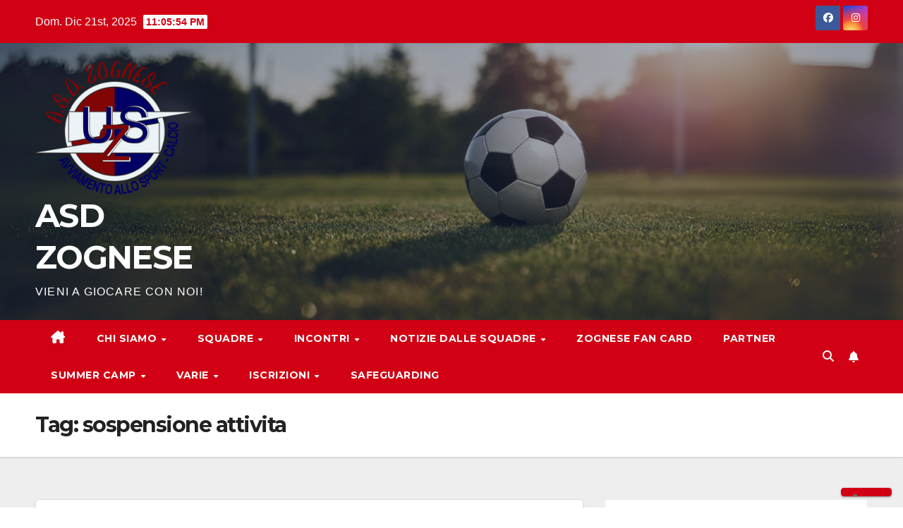

--- FILE ---
content_type: text/html; charset=UTF-8
request_url: https://www.asdzognese.org/tag/sospensione-attivita/
body_size: 12861
content:
<!DOCTYPE html>
<html lang="it-IT">
<head>
<meta charset="UTF-8">
<meta name="viewport" content="width=device-width, initial-scale=1">
<link rel="profile" href="http://gmpg.org/xfn/11">
<title>sospensione attivita &#8211; ASD ZOGNESE</title>
			<script type="text/javascript" class="_iub_cs_skip">
				var _iub = _iub || {};
				_iub.csConfiguration = {
					"siteId": "3555847",
					"cookiePolicyId": "44701584",
				};
			</script>
			<script class="_iub_cs_skip" src="https://cs.iubenda.com/autoblocking/3555847.js"></script>
			<meta name='robots' content='max-image-preview:large' />
<link rel='dns-prefetch' href='//cdn.iubenda.com' />
<link rel='dns-prefetch' href='//www.asdzognese.org' />
<link rel='dns-prefetch' href='//fonts.googleapis.com' />
<link rel="alternate" type="application/rss+xml" title="ASD ZOGNESE &raquo; Feed" href="https://www.asdzognese.org/feed/" />
<link rel="alternate" type="application/rss+xml" title="ASD ZOGNESE &raquo; Feed dei commenti" href="https://www.asdzognese.org/comments/feed/" />
<link rel="alternate" type="application/rss+xml" title="ASD ZOGNESE &raquo; sospensione attivita Feed del tag" href="https://www.asdzognese.org/tag/sospensione-attivita/feed/" />
<script>
window._wpemojiSettings = {"baseUrl":"https:\/\/s.w.org\/images\/core\/emoji\/15.0.3\/72x72\/","ext":".png","svgUrl":"https:\/\/s.w.org\/images\/core\/emoji\/15.0.3\/svg\/","svgExt":".svg","source":{"concatemoji":"https:\/\/www.asdzognese.org\/wp-includes\/js\/wp-emoji-release.min.js?ver=6.5.3"}};
/*! This file is auto-generated */
!function(i,n){var o,s,e;function c(e){try{var t={supportTests:e,timestamp:(new Date).valueOf()};sessionStorage.setItem(o,JSON.stringify(t))}catch(e){}}function p(e,t,n){e.clearRect(0,0,e.canvas.width,e.canvas.height),e.fillText(t,0,0);var t=new Uint32Array(e.getImageData(0,0,e.canvas.width,e.canvas.height).data),r=(e.clearRect(0,0,e.canvas.width,e.canvas.height),e.fillText(n,0,0),new Uint32Array(e.getImageData(0,0,e.canvas.width,e.canvas.height).data));return t.every(function(e,t){return e===r[t]})}function u(e,t,n){switch(t){case"flag":return n(e,"\ud83c\udff3\ufe0f\u200d\u26a7\ufe0f","\ud83c\udff3\ufe0f\u200b\u26a7\ufe0f")?!1:!n(e,"\ud83c\uddfa\ud83c\uddf3","\ud83c\uddfa\u200b\ud83c\uddf3")&&!n(e,"\ud83c\udff4\udb40\udc67\udb40\udc62\udb40\udc65\udb40\udc6e\udb40\udc67\udb40\udc7f","\ud83c\udff4\u200b\udb40\udc67\u200b\udb40\udc62\u200b\udb40\udc65\u200b\udb40\udc6e\u200b\udb40\udc67\u200b\udb40\udc7f");case"emoji":return!n(e,"\ud83d\udc26\u200d\u2b1b","\ud83d\udc26\u200b\u2b1b")}return!1}function f(e,t,n){var r="undefined"!=typeof WorkerGlobalScope&&self instanceof WorkerGlobalScope?new OffscreenCanvas(300,150):i.createElement("canvas"),a=r.getContext("2d",{willReadFrequently:!0}),o=(a.textBaseline="top",a.font="600 32px Arial",{});return e.forEach(function(e){o[e]=t(a,e,n)}),o}function t(e){var t=i.createElement("script");t.src=e,t.defer=!0,i.head.appendChild(t)}"undefined"!=typeof Promise&&(o="wpEmojiSettingsSupports",s=["flag","emoji"],n.supports={everything:!0,everythingExceptFlag:!0},e=new Promise(function(e){i.addEventListener("DOMContentLoaded",e,{once:!0})}),new Promise(function(t){var n=function(){try{var e=JSON.parse(sessionStorage.getItem(o));if("object"==typeof e&&"number"==typeof e.timestamp&&(new Date).valueOf()<e.timestamp+604800&&"object"==typeof e.supportTests)return e.supportTests}catch(e){}return null}();if(!n){if("undefined"!=typeof Worker&&"undefined"!=typeof OffscreenCanvas&&"undefined"!=typeof URL&&URL.createObjectURL&&"undefined"!=typeof Blob)try{var e="postMessage("+f.toString()+"("+[JSON.stringify(s),u.toString(),p.toString()].join(",")+"));",r=new Blob([e],{type:"text/javascript"}),a=new Worker(URL.createObjectURL(r),{name:"wpTestEmojiSupports"});return void(a.onmessage=function(e){c(n=e.data),a.terminate(),t(n)})}catch(e){}c(n=f(s,u,p))}t(n)}).then(function(e){for(var t in e)n.supports[t]=e[t],n.supports.everything=n.supports.everything&&n.supports[t],"flag"!==t&&(n.supports.everythingExceptFlag=n.supports.everythingExceptFlag&&n.supports[t]);n.supports.everythingExceptFlag=n.supports.everythingExceptFlag&&!n.supports.flag,n.DOMReady=!1,n.readyCallback=function(){n.DOMReady=!0}}).then(function(){return e}).then(function(){var e;n.supports.everything||(n.readyCallback(),(e=n.source||{}).concatemoji?t(e.concatemoji):e.wpemoji&&e.twemoji&&(t(e.twemoji),t(e.wpemoji)))}))}((window,document),window._wpemojiSettings);
</script>
<style id='wp-emoji-styles-inline-css'>

	img.wp-smiley, img.emoji {
		display: inline !important;
		border: none !important;
		box-shadow: none !important;
		height: 1em !important;
		width: 1em !important;
		margin: 0 0.07em !important;
		vertical-align: -0.1em !important;
		background: none !important;
		padding: 0 !important;
	}
</style>
<link rel='stylesheet' id='wp-block-library-css' href='https://www.asdzognese.org/wp-includes/css/dist/block-library/style.min.css?ver=6.5.3' media='all' />
<style id='classic-theme-styles-inline-css'>
/*! This file is auto-generated */
.wp-block-button__link{color:#fff;background-color:#32373c;border-radius:9999px;box-shadow:none;text-decoration:none;padding:calc(.667em + 2px) calc(1.333em + 2px);font-size:1.125em}.wp-block-file__button{background:#32373c;color:#fff;text-decoration:none}
</style>
<style id='global-styles-inline-css'>
body{--wp--preset--color--black: #000000;--wp--preset--color--cyan-bluish-gray: #abb8c3;--wp--preset--color--white: #ffffff;--wp--preset--color--pale-pink: #f78da7;--wp--preset--color--vivid-red: #cf2e2e;--wp--preset--color--luminous-vivid-orange: #ff6900;--wp--preset--color--luminous-vivid-amber: #fcb900;--wp--preset--color--light-green-cyan: #7bdcb5;--wp--preset--color--vivid-green-cyan: #00d084;--wp--preset--color--pale-cyan-blue: #8ed1fc;--wp--preset--color--vivid-cyan-blue: #0693e3;--wp--preset--color--vivid-purple: #9b51e0;--wp--preset--gradient--vivid-cyan-blue-to-vivid-purple: linear-gradient(135deg,rgba(6,147,227,1) 0%,rgb(155,81,224) 100%);--wp--preset--gradient--light-green-cyan-to-vivid-green-cyan: linear-gradient(135deg,rgb(122,220,180) 0%,rgb(0,208,130) 100%);--wp--preset--gradient--luminous-vivid-amber-to-luminous-vivid-orange: linear-gradient(135deg,rgba(252,185,0,1) 0%,rgba(255,105,0,1) 100%);--wp--preset--gradient--luminous-vivid-orange-to-vivid-red: linear-gradient(135deg,rgba(255,105,0,1) 0%,rgb(207,46,46) 100%);--wp--preset--gradient--very-light-gray-to-cyan-bluish-gray: linear-gradient(135deg,rgb(238,238,238) 0%,rgb(169,184,195) 100%);--wp--preset--gradient--cool-to-warm-spectrum: linear-gradient(135deg,rgb(74,234,220) 0%,rgb(151,120,209) 20%,rgb(207,42,186) 40%,rgb(238,44,130) 60%,rgb(251,105,98) 80%,rgb(254,248,76) 100%);--wp--preset--gradient--blush-light-purple: linear-gradient(135deg,rgb(255,206,236) 0%,rgb(152,150,240) 100%);--wp--preset--gradient--blush-bordeaux: linear-gradient(135deg,rgb(254,205,165) 0%,rgb(254,45,45) 50%,rgb(107,0,62) 100%);--wp--preset--gradient--luminous-dusk: linear-gradient(135deg,rgb(255,203,112) 0%,rgb(199,81,192) 50%,rgb(65,88,208) 100%);--wp--preset--gradient--pale-ocean: linear-gradient(135deg,rgb(255,245,203) 0%,rgb(182,227,212) 50%,rgb(51,167,181) 100%);--wp--preset--gradient--electric-grass: linear-gradient(135deg,rgb(202,248,128) 0%,rgb(113,206,126) 100%);--wp--preset--gradient--midnight: linear-gradient(135deg,rgb(2,3,129) 0%,rgb(40,116,252) 100%);--wp--preset--font-size--small: 13px;--wp--preset--font-size--medium: 20px;--wp--preset--font-size--large: 36px;--wp--preset--font-size--x-large: 42px;--wp--preset--spacing--20: 0.44rem;--wp--preset--spacing--30: 0.67rem;--wp--preset--spacing--40: 1rem;--wp--preset--spacing--50: 1.5rem;--wp--preset--spacing--60: 2.25rem;--wp--preset--spacing--70: 3.38rem;--wp--preset--spacing--80: 5.06rem;--wp--preset--shadow--natural: 6px 6px 9px rgba(0, 0, 0, 0.2);--wp--preset--shadow--deep: 12px 12px 50px rgba(0, 0, 0, 0.4);--wp--preset--shadow--sharp: 6px 6px 0px rgba(0, 0, 0, 0.2);--wp--preset--shadow--outlined: 6px 6px 0px -3px rgba(255, 255, 255, 1), 6px 6px rgba(0, 0, 0, 1);--wp--preset--shadow--crisp: 6px 6px 0px rgba(0, 0, 0, 1);}:where(.is-layout-flex){gap: 0.5em;}:where(.is-layout-grid){gap: 0.5em;}body .is-layout-flex{display: flex;}body .is-layout-flex{flex-wrap: wrap;align-items: center;}body .is-layout-flex > *{margin: 0;}body .is-layout-grid{display: grid;}body .is-layout-grid > *{margin: 0;}:where(.wp-block-columns.is-layout-flex){gap: 2em;}:where(.wp-block-columns.is-layout-grid){gap: 2em;}:where(.wp-block-post-template.is-layout-flex){gap: 1.25em;}:where(.wp-block-post-template.is-layout-grid){gap: 1.25em;}.has-black-color{color: var(--wp--preset--color--black) !important;}.has-cyan-bluish-gray-color{color: var(--wp--preset--color--cyan-bluish-gray) !important;}.has-white-color{color: var(--wp--preset--color--white) !important;}.has-pale-pink-color{color: var(--wp--preset--color--pale-pink) !important;}.has-vivid-red-color{color: var(--wp--preset--color--vivid-red) !important;}.has-luminous-vivid-orange-color{color: var(--wp--preset--color--luminous-vivid-orange) !important;}.has-luminous-vivid-amber-color{color: var(--wp--preset--color--luminous-vivid-amber) !important;}.has-light-green-cyan-color{color: var(--wp--preset--color--light-green-cyan) !important;}.has-vivid-green-cyan-color{color: var(--wp--preset--color--vivid-green-cyan) !important;}.has-pale-cyan-blue-color{color: var(--wp--preset--color--pale-cyan-blue) !important;}.has-vivid-cyan-blue-color{color: var(--wp--preset--color--vivid-cyan-blue) !important;}.has-vivid-purple-color{color: var(--wp--preset--color--vivid-purple) !important;}.has-black-background-color{background-color: var(--wp--preset--color--black) !important;}.has-cyan-bluish-gray-background-color{background-color: var(--wp--preset--color--cyan-bluish-gray) !important;}.has-white-background-color{background-color: var(--wp--preset--color--white) !important;}.has-pale-pink-background-color{background-color: var(--wp--preset--color--pale-pink) !important;}.has-vivid-red-background-color{background-color: var(--wp--preset--color--vivid-red) !important;}.has-luminous-vivid-orange-background-color{background-color: var(--wp--preset--color--luminous-vivid-orange) !important;}.has-luminous-vivid-amber-background-color{background-color: var(--wp--preset--color--luminous-vivid-amber) !important;}.has-light-green-cyan-background-color{background-color: var(--wp--preset--color--light-green-cyan) !important;}.has-vivid-green-cyan-background-color{background-color: var(--wp--preset--color--vivid-green-cyan) !important;}.has-pale-cyan-blue-background-color{background-color: var(--wp--preset--color--pale-cyan-blue) !important;}.has-vivid-cyan-blue-background-color{background-color: var(--wp--preset--color--vivid-cyan-blue) !important;}.has-vivid-purple-background-color{background-color: var(--wp--preset--color--vivid-purple) !important;}.has-black-border-color{border-color: var(--wp--preset--color--black) !important;}.has-cyan-bluish-gray-border-color{border-color: var(--wp--preset--color--cyan-bluish-gray) !important;}.has-white-border-color{border-color: var(--wp--preset--color--white) !important;}.has-pale-pink-border-color{border-color: var(--wp--preset--color--pale-pink) !important;}.has-vivid-red-border-color{border-color: var(--wp--preset--color--vivid-red) !important;}.has-luminous-vivid-orange-border-color{border-color: var(--wp--preset--color--luminous-vivid-orange) !important;}.has-luminous-vivid-amber-border-color{border-color: var(--wp--preset--color--luminous-vivid-amber) !important;}.has-light-green-cyan-border-color{border-color: var(--wp--preset--color--light-green-cyan) !important;}.has-vivid-green-cyan-border-color{border-color: var(--wp--preset--color--vivid-green-cyan) !important;}.has-pale-cyan-blue-border-color{border-color: var(--wp--preset--color--pale-cyan-blue) !important;}.has-vivid-cyan-blue-border-color{border-color: var(--wp--preset--color--vivid-cyan-blue) !important;}.has-vivid-purple-border-color{border-color: var(--wp--preset--color--vivid-purple) !important;}.has-vivid-cyan-blue-to-vivid-purple-gradient-background{background: var(--wp--preset--gradient--vivid-cyan-blue-to-vivid-purple) !important;}.has-light-green-cyan-to-vivid-green-cyan-gradient-background{background: var(--wp--preset--gradient--light-green-cyan-to-vivid-green-cyan) !important;}.has-luminous-vivid-amber-to-luminous-vivid-orange-gradient-background{background: var(--wp--preset--gradient--luminous-vivid-amber-to-luminous-vivid-orange) !important;}.has-luminous-vivid-orange-to-vivid-red-gradient-background{background: var(--wp--preset--gradient--luminous-vivid-orange-to-vivid-red) !important;}.has-very-light-gray-to-cyan-bluish-gray-gradient-background{background: var(--wp--preset--gradient--very-light-gray-to-cyan-bluish-gray) !important;}.has-cool-to-warm-spectrum-gradient-background{background: var(--wp--preset--gradient--cool-to-warm-spectrum) !important;}.has-blush-light-purple-gradient-background{background: var(--wp--preset--gradient--blush-light-purple) !important;}.has-blush-bordeaux-gradient-background{background: var(--wp--preset--gradient--blush-bordeaux) !important;}.has-luminous-dusk-gradient-background{background: var(--wp--preset--gradient--luminous-dusk) !important;}.has-pale-ocean-gradient-background{background: var(--wp--preset--gradient--pale-ocean) !important;}.has-electric-grass-gradient-background{background: var(--wp--preset--gradient--electric-grass) !important;}.has-midnight-gradient-background{background: var(--wp--preset--gradient--midnight) !important;}.has-small-font-size{font-size: var(--wp--preset--font-size--small) !important;}.has-medium-font-size{font-size: var(--wp--preset--font-size--medium) !important;}.has-large-font-size{font-size: var(--wp--preset--font-size--large) !important;}.has-x-large-font-size{font-size: var(--wp--preset--font-size--x-large) !important;}
.wp-block-navigation a:where(:not(.wp-element-button)){color: inherit;}
:where(.wp-block-post-template.is-layout-flex){gap: 1.25em;}:where(.wp-block-post-template.is-layout-grid){gap: 1.25em;}
:where(.wp-block-columns.is-layout-flex){gap: 2em;}:where(.wp-block-columns.is-layout-grid){gap: 2em;}
.wp-block-pullquote{font-size: 1.5em;line-height: 1.6;}
</style>
<link rel='stylesheet' id='newsup-fonts-css' href='//fonts.googleapis.com/css?family=Montserrat%3A400%2C500%2C700%2C800%7CWork%2BSans%3A300%2C400%2C500%2C600%2C700%2C800%2C900%26display%3Dswap&#038;subset=latin%2Clatin-ext' media='all' />
<link rel='stylesheet' id='bootstrap-css' href='https://www.asdzognese.org/wp-content/themes/newsup/css/bootstrap.css?ver=6.5.3' media='all' />
<link rel='stylesheet' id='newsup-style-css' href='https://www.asdzognese.org/wp-content/themes/newsberg/style.css?ver=6.5.3' media='all' />
<link rel='stylesheet' id='font-awesome-5-all-css' href='https://www.asdzognese.org/wp-content/themes/newsup/css/font-awesome/css/all.min.css?ver=6.5.3' media='all' />
<link rel='stylesheet' id='font-awesome-4-shim-css' href='https://www.asdzognese.org/wp-content/themes/newsup/css/font-awesome/css/v4-shims.min.css?ver=6.5.3' media='all' />
<link rel='stylesheet' id='owl-carousel-css' href='https://www.asdzognese.org/wp-content/themes/newsup/css/owl.carousel.css?ver=6.5.3' media='all' />
<link rel='stylesheet' id='smartmenus-css' href='https://www.asdzognese.org/wp-content/themes/newsup/css/jquery.smartmenus.bootstrap.css?ver=6.5.3' media='all' />
<link rel='stylesheet' id='newsup-custom-css-css' href='https://www.asdzognese.org/wp-content/themes/newsup/inc/ansar/customize/css/customizer.css?ver=1.0' media='all' />
<link rel='stylesheet' id='newsup-style-parent-css' href='https://www.asdzognese.org/wp-content/themes/newsup/style.css?ver=6.5.3' media='all' />
<link rel='stylesheet' id='newsberg-style-css' href='https://www.asdzognese.org/wp-content/themes/newsberg/style.css?ver=1.0' media='all' />
<link rel='stylesheet' id='newsberg-default-css-css' href='https://www.asdzognese.org/wp-content/themes/newsberg/css/colors/default.css?ver=6.5.3' media='all' />

<script  type="text/javascript" class=" _iub_cs_skip" id="iubenda-head-inline-scripts-0">
var _iub = _iub || [];
            _iub.csConfiguration ={"floatingPreferencesButtonDisplay":"bottom-right","lang":"it","siteId":"3555847","cookiePolicyId":"44701584","whitelabel":false,"banner":{"closeButtonDisplay":false,"listPurposes":true,"explicitWithdrawal":true,"rejectButtonDisplay":true,"acceptButtonDisplay":true,"customizeButtonDisplay":true,"closeButtonRejects":true,"position":"float-top-center","style":"dark"},"perPurposeConsent":true,"googleAdditionalConsentMode":true,"enableTcf":true,"tcfPurposes":{"1":true,"2":"consent_only","3":"consent_only","4":"consent_only","5":"consent_only","6":"consent_only","7":"consent_only","8":"consent_only","9":"consent_only","10":"consent_only"}};
</script>
<script  type="text/javascript" class=" _iub_cs_skip" src="//cdn.iubenda.com/cs/tcf/stub-v2.js?ver=3.10.4" id="iubenda-head-scripts-0-js"></script>
<script  type="text/javascript" class=" _iub_cs_skip" src="//cdn.iubenda.com/cs/tcf/safe-tcf-v2.js?ver=3.10.4" id="iubenda-head-scripts-1-js"></script>
<script  type="text/javascript" charset="UTF-8" async="" class=" _iub_cs_skip" src="//cdn.iubenda.com/cs/iubenda_cs.js?ver=3.10.4" id="iubenda-head-scripts-2-js"></script>
<script src="https://www.asdzognese.org/wp-includes/js/jquery/jquery.min.js?ver=3.7.1" id="jquery-core-js"></script>
<script src="https://www.asdzognese.org/wp-includes/js/jquery/jquery-migrate.min.js?ver=3.4.1" id="jquery-migrate-js"></script>
<script src="https://www.asdzognese.org/wp-content/themes/newsup/js/navigation.js?ver=6.5.3" id="newsup-navigation-js"></script>
<script src="https://www.asdzognese.org/wp-content/themes/newsup/js/bootstrap.js?ver=6.5.3" id="bootstrap-js"></script>
<script src="https://www.asdzognese.org/wp-content/themes/newsup/js/owl.carousel.min.js?ver=6.5.3" id="owl-carousel-min-js"></script>
<script src="https://www.asdzognese.org/wp-content/themes/newsup/js/jquery.smartmenus.js?ver=6.5.3" id="smartmenus-js-js"></script>
<script src="https://www.asdzognese.org/wp-content/themes/newsup/js/jquery.smartmenus.bootstrap.js?ver=6.5.3" id="bootstrap-smartmenus-js-js"></script>
<script src="https://www.asdzognese.org/wp-content/themes/newsup/js/jquery.marquee.js?ver=6.5.3" id="newsup-marquee-js-js"></script>
<script src="https://www.asdzognese.org/wp-content/themes/newsup/js/main.js?ver=6.5.3" id="newsup-main-js-js"></script>
<link rel="https://api.w.org/" href="https://www.asdzognese.org/wp-json/" /><link rel="alternate" type="application/json" href="https://www.asdzognese.org/wp-json/wp/v2/tags/149" /><link rel="EditURI" type="application/rsd+xml" title="RSD" href="https://www.asdzognese.org/xmlrpc.php?rsd" />
<meta name="generator" content="WordPress 6.5.3" />
<style type="text/css" id="custom-background-css">
    .wrapper { background-color: #eee; }
</style>
    <style type="text/css">
            body .site-title a,
        body .site-description {
            color: #ffffff;
        }

        .site-branding-text .site-title a {
                font-size: 46px;
            }

            @media only screen and (max-width: 640px) {
                .site-branding-text .site-title a {
                    font-size: 40px;

                }
            }

            @media only screen and (max-width: 375px) {
                .site-branding-text .site-title a {
                    font-size: 32px;

                }
            }

        </style>
    <style id="custom-background-css">
body.custom-background { background-image: url("https://www.asdzognese.org/wp-content/uploads/2017/12/2017-11-27-17.23.26-1-1-e1512410818661.jpg"); background-position: left top; background-size: auto; background-repeat: repeat; background-attachment: scroll; }
</style>
	<link rel="icon" href="https://www.asdzognese.org/wp-content/uploads/2017/06/cropped-ZOGNESEiconaweb-150x150.png" sizes="32x32" />
<link rel="icon" href="https://www.asdzognese.org/wp-content/uploads/2017/06/cropped-ZOGNESEiconaweb-300x300.png" sizes="192x192" />
<link rel="apple-touch-icon" href="https://www.asdzognese.org/wp-content/uploads/2017/06/cropped-ZOGNESEiconaweb-300x300.png" />
<meta name="msapplication-TileImage" content="https://www.asdzognese.org/wp-content/uploads/2017/06/cropped-ZOGNESEiconaweb-300x300.png" />
</head>
<body class="archive tag tag-sospensione-attivita tag-149 custom-background wp-custom-logo wp-embed-responsive hfeed ta-hide-date-author-in-list" >
<noscript><p><a target="_blank" href="https://www.iubenda.com/privacy-policy/44701584/cookie-policy">Cookie policy</a></p></noscript><div id="page" class="site">
<a class="skip-link screen-reader-text" href="#content">
Salta al contenuto</a>
  <div class="wrapper" id="custom-background-css">
    <header class="mg-headwidget">
      <!--==================== TOP BAR ====================-->
      <div class="mg-head-detail hidden-xs">
    <div class="container-fluid">
        <div class="row align-items-center">
                        <div class="col-md-6 col-xs-12">
                <ul class="info-left">
                            <li>Dom. Dic 21st, 2025             <span  id="time" class="time"></span>
                    
        </li>
                    </ul>
            </div>
                        <div class="col-md-6 col-xs-12">
                <ul class="mg-social info-right">
                    
                                        <li><a  target="_blank" href="https://www.facebook.com/ASDZOGNESE">
                    <span class="icon-soci facebook"><i class="fab fa-facebook"></i></span> </a></li>
                                                                                                    <li><a target="_blank"  href="https://www.instagram.com/asdzognese/">
                    <span class="icon-soci instagram"><i class="fab fa-instagram"></i></span></a></li>
                                                             
                                    </ul>
            </div>
                    </div>
    </div>
</div>
      <div class="clearfix"></div>

      
      <div class="mg-nav-widget-area-back" style='background-image: url("https://www.asdzognese.org/wp-content/uploads/2025/05/cropped-2025-05-08-sfondo-zognese-205-26.png" );'>
                <div class="overlay">
          <div class="inner"  style="background-color:rgba(32,47,91,0.4);" > 
              <div class="container-fluid">
                  <div class="mg-nav-widget-area">
                    <div class="row align-items-center">
                      <div class="col-md-3 text-center-xs">
                        <div class="navbar-header">
                          <div class="site-logo">
                            <a href="https://www.asdzognese.org/" class="navbar-brand" rel="home"><img width="1128" height="964" src="https://www.asdzognese.org/wp-content/uploads/2021/05/ZOGNESE-LOGO2017-OK-1.png" class="custom-logo" alt="ASD ZOGNESE" decoding="async" fetchpriority="high" srcset="https://www.asdzognese.org/wp-content/uploads/2021/05/ZOGNESE-LOGO2017-OK-1.png 1128w, https://www.asdzognese.org/wp-content/uploads/2021/05/ZOGNESE-LOGO2017-OK-1-300x256.png 300w, https://www.asdzognese.org/wp-content/uploads/2021/05/ZOGNESE-LOGO2017-OK-1-1024x875.png 1024w, https://www.asdzognese.org/wp-content/uploads/2021/05/ZOGNESE-LOGO2017-OK-1-768x656.png 768w" sizes="(max-width: 1128px) 100vw, 1128px" /></a>                          </div>
                          <div class="site-branding-text ">
                                                            <p class="site-title"> <a href="https://www.asdzognese.org/" rel="home">ASD ZOGNESE</a></p>
                                                            <p class="site-description">VIENI A GIOCARE CON NOI!</p>
                          </div>    
                        </div>
                      </div>
                                          </div>
                  </div>
              </div>
          </div>
        </div>
      </div>
    <div class="mg-menu-full">
      <nav class="navbar navbar-expand-lg navbar-wp">
        <div class="container-fluid">
          <!-- Right nav -->
                    <div class="m-header align-items-center">
                                                <a class="mobilehomebtn" href="https://www.asdzognese.org"><span class="fa-solid fa-house-chimney"></span></a>
                        <!-- navbar-toggle -->
                        <button class="navbar-toggler mx-auto" type="button" data-toggle="collapse" data-target="#navbar-wp" aria-controls="navbarSupportedContent" aria-expanded="false" aria-label="Attiva/disattiva la navigazione">
                          <span class="burger">
                            <span class="burger-line"></span>
                            <span class="burger-line"></span>
                            <span class="burger-line"></span>
                          </span>
                        </button>
                        <!-- /navbar-toggle -->
                                                <div class="dropdown show mg-search-box pr-2">
                            <a class="dropdown-toggle msearch ml-auto" href="#" role="button" id="dropdownMenuLink" data-toggle="dropdown" aria-haspopup="true" aria-expanded="false">
                               <i class="fas fa-search"></i>
                            </a> 
                            <div class="dropdown-menu searchinner" aria-labelledby="dropdownMenuLink">
                                <form role="search" method="get" id="searchform" action="https://www.asdzognese.org/">
  <div class="input-group">
    <input type="search" class="form-control" placeholder="Cerca" value="" name="s" />
    <span class="input-group-btn btn-default">
    <button type="submit" class="btn"> <i class="fas fa-search"></i> </button>
    </span> </div>
</form>                            </div>
                        </div>
                                              <a href="#"  target="_blank"   class="btn-bell btn-theme mx-2"><i class="fa fa-bell"></i></a>
                                            
                    </div>
                    <!-- /Right nav -->
         
          
                  <div class="collapse navbar-collapse" id="navbar-wp">
                    <div class="d-md-block">
                      <ul id="menu-menu-pricipale" class="nav navbar-nav mr-auto "><li class="active home"><a class="homebtn" href="https://www.asdzognese.org"><span class='fa-solid fa-house-chimney'></span></a></li><li id="menu-item-855" class="menu-item menu-item-type-custom menu-item-object-custom menu-item-has-children menu-item-855 dropdown"><a class="nav-link" title="Chi siamo" href="#" data-toggle="dropdown" class="dropdown-toggle">Chi siamo </a>
<ul role="menu" class=" dropdown-menu">
	<li id="menu-item-1180" class="menu-item menu-item-type-post_type menu-item-object-page menu-item-1180"><a class="dropdown-item" title="CHI SIAMO" href="https://www.asdzognese.org/chi-siamo/">CHI SIAMO</a></li>
	<li id="menu-item-1164" class="menu-item menu-item-type-post_type menu-item-object-page menu-item-1164"><a class="dropdown-item" title="CONTATTI" href="https://www.asdzognese.org/contatti/">CONTATTI</a></li>
</ul>
</li>
<li id="menu-item-866" class="menu-item menu-item-type-custom menu-item-object-custom menu-item-has-children menu-item-866 dropdown"><a class="nav-link" title="SQUADRE" href="#" data-toggle="dropdown" class="dropdown-toggle">SQUADRE </a>
<ul role="menu" class=" dropdown-menu">
	<li id="menu-item-1183" class="menu-item menu-item-type-post_type menu-item-object-page menu-item-1183"><a class="dropdown-item" title="PRIMA CATEGORIA" href="https://www.asdzognese.org/prima-categoria/">PRIMA CATEGORIA</a></li>
	<li id="menu-item-1364" class="menu-item menu-item-type-post_type menu-item-object-page menu-item-1364"><a class="dropdown-item" title="JUNIORES FIGC UNDER 19" href="https://www.asdzognese.org/juniores-figc-under-19/">JUNIORES FIGC UNDER 19</a></li>
	<li id="menu-item-1386" class="menu-item menu-item-type-post_type menu-item-object-page menu-item-1386"><a class="dropdown-item" title="ALLIEVI FIGC  UNDER 17" href="https://www.asdzognese.org/allievi-3/">ALLIEVI FIGC  UNDER 17</a></li>
	<li id="menu-item-20309" class="menu-item menu-item-type-post_type menu-item-object-page menu-item-20309"><a class="dropdown-item" title="ALLIEVI FIGC UNDER 16 REG." href="https://www.asdzognese.org/allievi-figc-under-16/">ALLIEVI FIGC UNDER 16 REG.</a></li>
	<li id="menu-item-1956" class="menu-item menu-item-type-post_type menu-item-object-page menu-item-1956"><a class="dropdown-item" title="GIOVANISSIMI FIGC UNDER 15 REG" href="https://www.asdzognese.org/giovanissimi-figc-under-15/">GIOVANISSIMI FIGC UNDER 15 REG</a></li>
	<li id="menu-item-6261" class="menu-item menu-item-type-post_type menu-item-object-page menu-item-6261"><a class="dropdown-item" title="GIOVANISSIMI  FIGC UNDER 14" href="https://www.asdzognese.org/giovanissimi/">GIOVANISSIMI  FIGC UNDER 14</a></li>
	<li id="menu-item-1419" class="menu-item menu-item-type-post_type menu-item-object-page menu-item-1419"><a class="dropdown-item" title="ESORDIENTI a 9 – FIGC – UNDER 13" href="https://www.asdzognese.org/esordienti-figc-under13/">ESORDIENTI a 9 – FIGC – UNDER 13</a></li>
	<li id="menu-item-1709" class="menu-item menu-item-type-post_type menu-item-object-page menu-item-1709"><a class="dropdown-item" title="ESORDIENTI a 9 – FIGC – UNDER 12" href="https://www.asdzognese.org/esordienti-a-9-figc-under12/">ESORDIENTI a 9 – FIGC – UNDER 12</a></li>
	<li id="menu-item-1424" class="menu-item menu-item-type-post_type menu-item-object-page menu-item-1424"><a class="dropdown-item" title="PULCINI a 7 - FIGC – UNDER 11" href="https://www.asdzognese.org/pulcini-a-7-figc-under-11/">PULCINI a 7 &#8211; FIGC – UNDER 11</a></li>
	<li id="menu-item-5707" class="menu-item menu-item-type-post_type menu-item-object-page menu-item-5707"><a class="dropdown-item" title="PULCINI a 7 - FIGC - UNDER 10" href="https://www.asdzognese.org/pulcini-a-7-figc-under-10/">PULCINI a 7 &#8211; FIGC &#8211; UNDER 10</a></li>
	<li id="menu-item-1444" class="menu-item menu-item-type-post_type menu-item-object-page menu-item-1444"><a class="dropdown-item" title="PRIMI CALCI 2016" href="https://www.asdzognese.org/primi-calci/">PRIMI CALCI 2016</a></li>
	<li id="menu-item-20364" class="menu-item menu-item-type-post_type menu-item-object-page menu-item-20364"><a class="dropdown-item" title="PRIMI CALCI 2017" href="https://www.asdzognese.org/primi-calci-2017/">PRIMI CALCI 2017</a></li>
	<li id="menu-item-1443" class="menu-item menu-item-type-post_type menu-item-object-page menu-item-1443"><a class="dropdown-item" title="PICCOLI AMICI" href="https://www.asdzognese.org/piccoli-amici/">PICCOLI AMICI</a></li>
</ul>
</li>
<li id="menu-item-1152" class="menu-item menu-item-type-post_type menu-item-object-page menu-item-has-children menu-item-1152 dropdown"><a class="nav-link" title="INCONTRI" href="https://www.asdzognese.org/incontri/" data-toggle="dropdown" class="dropdown-toggle">INCONTRI </a>
<ul role="menu" class=" dropdown-menu">
	<li id="menu-item-1169" class="menu-item menu-item-type-post_type menu-item-object-page menu-item-1169"><a class="dropdown-item" title="RISULTATI" href="https://www.asdzognese.org/risultati-2/">RISULTATI</a></li>
</ul>
</li>
<li id="menu-item-854" class="menu-item menu-item-type-custom menu-item-object-custom menu-item-has-children menu-item-854 dropdown"><a class="nav-link" title="Notizie dalle squadre" href="#" data-toggle="dropdown" class="dropdown-toggle">Notizie dalle squadre </a>
<ul role="menu" class=" dropdown-menu">
	<li id="menu-item-1176" class="menu-item menu-item-type-post_type menu-item-object-page menu-item-1176"><a class="dropdown-item" title="Allievi – notizie" href="https://www.asdzognese.org/allievi-notizie/">Allievi – notizie</a></li>
	<li id="menu-item-1310" class="menu-item menu-item-type-post_type menu-item-object-page menu-item-1310"><a class="dropdown-item" title="Pulcini – notizie" href="https://www.asdzognese.org/pulcini-notizie/">Pulcini – notizie</a></li>
	<li id="menu-item-1298" class="menu-item menu-item-type-post_type menu-item-object-page menu-item-1298"><a class="dropdown-item" title="Giovanissimi – notizie" href="https://www.asdzognese.org/giovanissimi-notizie/">Giovanissimi – notizie</a></li>
	<li id="menu-item-1159" class="menu-item menu-item-type-post_type menu-item-object-page menu-item-1159"><a class="dropdown-item" title="PRIMA SQUADRA – notizie" href="https://www.asdzognese.org/prima-squadra-notizie/">PRIMA SQUADRA – notizie</a></li>
	<li id="menu-item-1285" class="menu-item menu-item-type-post_type menu-item-object-page menu-item-1285"><a class="dropdown-item" title="Esordienti – notizie" href="https://www.asdzognese.org/esordienti-notizie/">Esordienti – notizie</a></li>
	<li id="menu-item-1175" class="menu-item menu-item-type-post_type menu-item-object-page menu-item-1175"><a class="dropdown-item" title="Juniores – notizie" href="https://www.asdzognese.org/juniores-notizie/">Juniores – notizie</a></li>
</ul>
</li>
<li id="menu-item-1890" class="menu-item menu-item-type-post_type menu-item-object-page menu-item-1890"><a class="nav-link" title="ZOGNESE FAN CARD" href="https://www.asdzognese.org/zognese-fan-card/">ZOGNESE FAN CARD</a></li>
<li id="menu-item-1448" class="menu-item menu-item-type-post_type menu-item-object-page menu-item-1448"><a class="nav-link" title="PARTNER" href="https://www.asdzognese.org/partner/">PARTNER</a></li>
<li id="menu-item-2080" class="menu-item menu-item-type-post_type menu-item-object-page menu-item-has-children menu-item-2080 dropdown"><a class="nav-link" title="SUMMER CAMP" href="https://www.asdzognese.org/summer-camp/" data-toggle="dropdown" class="dropdown-toggle">SUMMER CAMP </a>
<ul role="menu" class=" dropdown-menu">
	<li id="menu-item-2074" class="menu-item menu-item-type-post_type menu-item-object-page menu-item-2074"><a class="dropdown-item" title="SUMMER CAMP 2019" href="https://www.asdzognese.org/?page_id=1802">SUMMER CAMP 2019</a></li>
	<li id="menu-item-2073" class="menu-item menu-item-type-post_type menu-item-object-page menu-item-2073"><a class="dropdown-item" title="SUMMER CAMP 2020" href="https://www.asdzognese.org/?page_id=2070">SUMMER CAMP 2020</a></li>
	<li id="menu-item-5397" class="menu-item menu-item-type-post_type menu-item-object-page menu-item-5397"><a class="dropdown-item" title="SUMMER CAMP 2021" href="https://www.asdzognese.org/?page_id=5389">SUMMER CAMP 2021</a></li>
	<li id="menu-item-5934" class="menu-item menu-item-type-post_type menu-item-object-page menu-item-5934"><a class="dropdown-item" title="SUMMER CAMP 2022" href="https://www.asdzognese.org/summer-camp/summer-camp-2022/">SUMMER CAMP 2022</a></li>
	<li id="menu-item-11190" class="menu-item menu-item-type-post_type menu-item-object-page menu-item-11190"><a class="dropdown-item" title="SUMMER CAMP 2023" href="https://www.asdzognese.org/?page_id=11183">SUMMER CAMP 2023</a></li>
	<li id="menu-item-20132" class="menu-item menu-item-type-post_type menu-item-object-page menu-item-20132"><a class="dropdown-item" title="SUMMER CAMP 2024" href="https://www.asdzognese.org/?page_id=20125">SUMMER CAMP 2024</a></li>
	<li id="menu-item-20383" class="menu-item menu-item-type-custom menu-item-object-custom menu-item-20383"><a class="dropdown-item" title="SUMMER CAMP 2025" href="https://www.zognese.info/iscrizioni-camp.html">SUMMER CAMP 2025</a></li>
</ul>
</li>
<li id="menu-item-1157" class="menu-item menu-item-type-post_type menu-item-object-page menu-item-has-children menu-item-1157 dropdown"><a class="nav-link" title="VARIE" href="https://www.asdzognese.org/shop/" data-toggle="dropdown" class="dropdown-toggle">VARIE </a>
<ul role="menu" class=" dropdown-menu">
	<li id="menu-item-1769" class="menu-item menu-item-type-post_type menu-item-object-page menu-item-privacy-policy menu-item-1769"><a class="dropdown-item" title="Privacy" href="https://www.asdzognese.org/privacy/">Privacy</a></li>
	<li id="menu-item-1783" class="menu-item menu-item-type-post_type menu-item-object-page menu-item-1783"><a class="dropdown-item" title="Cookie Policy" href="https://www.asdzognese.org/cookie-policy/">Cookie Policy</a></li>
	<li id="menu-item-11261" class="menu-item menu-item-type-post_type menu-item-object-page menu-item-11261"><a class="dropdown-item" title="TRASPARENZA" href="https://www.asdzognese.org/trasparenza/">TRASPARENZA</a></li>
</ul>
</li>
<li id="menu-item-2131" class="menu-item menu-item-type-post_type menu-item-object-page menu-item-has-children menu-item-2131 dropdown"><a class="nav-link" title="ISCRIZIONI" href="https://www.asdzognese.org/iscrizioni-2/" data-toggle="dropdown" class="dropdown-toggle">ISCRIZIONI </a>
<ul role="menu" class=" dropdown-menu">
	<li id="menu-item-20193" class="menu-item menu-item-type-custom menu-item-object-custom menu-item-20193"><a class="dropdown-item" title="ISCRIZIONI 2025-26" href="https://www.zognese.info/">ISCRIZIONI 2025-26</a></li>
	<li id="menu-item-2139" class="menu-item menu-item-type-post_type menu-item-object-page menu-item-2139"><a class="dropdown-item" title="PRIVACY ISCRIZIONI" href="https://www.asdzognese.org/privacy-iscrizioni/">PRIVACY ISCRIZIONI</a></li>
	<li id="menu-item-2148" class="menu-item menu-item-type-post_type menu-item-object-page menu-item-2148"><a class="dropdown-item" title="AUTORIZZAZIONE USCITA" href="https://www.asdzognese.org/autorizzazione-uscita/">AUTORIZZAZIONE USCITA</a></li>
	<li id="menu-item-5735" class="menu-item menu-item-type-post_type menu-item-object-page menu-item-5735"><a class="dropdown-item" title="PROTOCOLLO COVID" href="https://www.asdzognese.org/protocollo-covid/">PROTOCOLLO COVID</a></li>
</ul>
</li>
<li id="menu-item-20327" class="menu-item menu-item-type-post_type menu-item-object-page menu-item-20327"><a class="nav-link" title="SAFEGUARDING" href="https://www.asdzognese.org/safeguarding/">SAFEGUARDING</a></li>
</ul>                    </div>      
                  </div>

                    <!-- Right nav -->
                    <div class="desk-header d-lg-flex pl-3 ml-auto my-2 my-lg-0 position-relative align-items-center">
                        <!-- /navbar-toggle -->
                                                <div class="dropdown show mg-search-box pr-2">
                            

                            <a class="dropdown-toggle msearch ml-auto" href="#" role="button" id="dropdownMenuLink" data-toggle="dropdown" aria-haspopup="true" aria-expanded="false">
                               <i class="fas fa-search"></i>
                            </a>

                            <div class="dropdown-menu searchinner" aria-labelledby="dropdownMenuLink">
                                <form role="search" method="get" id="searchform" action="https://www.asdzognese.org/">
  <div class="input-group">
    <input type="search" class="form-control" placeholder="Cerca" value="" name="s" />
    <span class="input-group-btn btn-default">
    <button type="submit" class="btn"> <i class="fas fa-search"></i> </button>
    </span> </div>
</form>                            </div>
                        </div>
                                              <a href="#"  target="_blank"   class="btn-bell btn-theme mx-2"><i class="fa fa-bell"></i></a>
                                        </div>
                    <!-- /Right nav -->
          </div>
      </nav> <!-- /Navigation -->
    </div>
</header>
<div class="clearfix"></div> <!--==================== Newsup breadcrumb section ====================-->
<div class="mg-breadcrumb-section" style='background: url("https://www.asdzognese.org/wp-content/uploads/2025/05/cropped-2025-05-08-sfondo-zognese-205-26.png" ) repeat scroll center 0 #143745;'>
   <div class="overlay">       <div class="container-fluid">
        <div class="row">
          <div class="col-md-12 col-sm-12">
            <div class="mg-breadcrumb-title">
              <h1>Tag: <span>sospensione attivita</span></h1>            </div>
          </div>
        </div>
      </div>
   </div> </div>
<div class="clearfix"></div><!--container-->
    <div id="content" class="container-fluid archive-class">
        <!--row-->
            <div class="row">
                                    <div class="col-md-8">
                <!-- mg-posts-sec mg-posts-modul-6 -->
<div class="mg-posts-sec mg-posts-modul-6">
    <!-- mg-posts-sec-inner -->
    <div class="mg-posts-sec-inner">
                    <article id="post-5283" class="d-md-flex mg-posts-sec-post align-items-center post-5283 post type-post status-publish format-standard has-post-thumbnail hentry category-allievi category-esordienti category-giovanissimi category-juniores category-piccoli-amici category-prima-squadra category-primi-calci category-pulcini category-societa-zognese tag-sospensione-attivita">
                        
<div class="col-12 col-md-6">
        <div class="mg-post-thumb img">
<a href="https://www.asdzognese.org/2021/03/04/comunicato-ufficiale-asd-zognese-04-marzo-2021/"><img width="606" height="410" src="https://www.asdzognese.org/wp-content/uploads/2018/04/palloni-calcio.jpg" class="img-responsive wp-post-image" alt="" decoding="async" srcset="https://www.asdzognese.org/wp-content/uploads/2018/04/palloni-calcio.jpg 606w, https://www.asdzognese.org/wp-content/uploads/2018/04/palloni-calcio-300x203.jpg 300w" sizes="(max-width: 606px) 100vw, 606px" /></a>        <span class="post-form"><i class="fas fa-camera"></i></span>        </div>
</div>                 <div class="mg-sec-top-post py-3 col">
                    <div class="mg-blog-category"><a class="newsup-categories category-color-1" href="https://www.asdzognese.org/category/allievi/" alt="Visualizza tutti gli articoli in Allievi"> 
                                 Allievi
                             </a><a class="newsup-categories category-color-1" href="https://www.asdzognese.org/category/esordienti/" alt="Visualizza tutti gli articoli in Esordienti"> 
                                 Esordienti
                             </a><a class="newsup-categories category-color-1" href="https://www.asdzognese.org/category/giovanissimi/" alt="Visualizza tutti gli articoli in Giovanissimi"> 
                                 Giovanissimi
                             </a><a class="newsup-categories category-color-1" href="https://www.asdzognese.org/category/juniores/" alt="Visualizza tutti gli articoli in Juniores"> 
                                 Juniores
                             </a><a class="newsup-categories category-color-1" href="https://www.asdzognese.org/category/piccoli-amici/" alt="Visualizza tutti gli articoli in Piccoli amici"> 
                                 Piccoli amici
                             </a><a class="newsup-categories category-color-1" href="https://www.asdzognese.org/category/prima-squadra/" alt="Visualizza tutti gli articoli in Prima Squadra"> 
                                 Prima Squadra
                             </a><a class="newsup-categories category-color-1" href="https://www.asdzognese.org/category/primi-calci/" alt="Visualizza tutti gli articoli in Primi calci"> 
                                 Primi calci
                             </a><a class="newsup-categories category-color-1" href="https://www.asdzognese.org/category/pulcini/" alt="Visualizza tutti gli articoli in Pulcini"> 
                                 Pulcini
                             </a><a class="newsup-categories category-color-1" href="https://www.asdzognese.org/category/societa-zognese/" alt="Visualizza tutti gli articoli in Società"> 
                                 Società
                             </a></div> 
                    <h4 class="entry-title title"><a href="https://www.asdzognese.org/2021/03/04/comunicato-ufficiale-asd-zognese-04-marzo-2021/">Comunicato ufficiale ASD Zognese &#8211; 04 marzo 2021</a></h4>
                            <div class="mg-blog-meta"> 
                <span class="mg-blog-date"><i class="fas fa-clock"></i>
            <a href="https://www.asdzognese.org/2021/03/">
                4 Marzo 2021            </a>
        </span>
        </div> 
                    <div class="mg-content">
                        <p>COMUNICATO UFFICIALE ASD ZOGNESE Considerato l’evidente aggravamento della situazione epidemiologica ed il conseguente provvedimento di chiusura di tutte le scuole di ogni ordine e grado, il consiglio ed il presidente&hellip;</p>
                    </div>
                </div>
            </article>
                    <article id="post-2043" class="d-md-flex mg-posts-sec-post align-items-center post-2043 post type-post status-publish format-standard has-post-thumbnail hentry category-allievi category-calcio-a-5 category-esordienti category-giovanissimi category-juniores category-piccoli-amici category-prima-squadra category-primi-calci category-pulcini category-societa-zognese tag-sospensione-attivita">
                        
<div class="col-12 col-md-6">
        <div class="mg-post-thumb img">
<a href="https://www.asdzognese.org/2020/03/02/info-sospensione-delle-attivita-della-settimana-del-2-8-marzo/"><img width="1024" height="768" src="https://www.asdzognese.org/wp-content/uploads/2017/07/Calcio-Inizio-Pallone.jpg" class="img-responsive wp-post-image" alt="" decoding="async" srcset="https://www.asdzognese.org/wp-content/uploads/2017/07/Calcio-Inizio-Pallone.jpg 1024w, https://www.asdzognese.org/wp-content/uploads/2017/07/Calcio-Inizio-Pallone-300x225.jpg 300w, https://www.asdzognese.org/wp-content/uploads/2017/07/Calcio-Inizio-Pallone-768x576.jpg 768w, https://www.asdzognese.org/wp-content/uploads/2017/07/Calcio-Inizio-Pallone-470x353.jpg 470w, https://www.asdzognese.org/wp-content/uploads/2017/07/Calcio-Inizio-Pallone-325x244.jpg 325w" sizes="(max-width: 1024px) 100vw, 1024px" /></a>        <span class="post-form"><i class="fas fa-camera"></i></span>        </div>
</div>                 <div class="mg-sec-top-post py-3 col">
                    <div class="mg-blog-category"><a class="newsup-categories category-color-1" href="https://www.asdzognese.org/category/allievi/" alt="Visualizza tutti gli articoli in Allievi"> 
                                 Allievi
                             </a><a class="newsup-categories category-color-1" href="https://www.asdzognese.org/category/calcio-a-5/" alt="Visualizza tutti gli articoli in calcio a 5"> 
                                 calcio a 5
                             </a><a class="newsup-categories category-color-1" href="https://www.asdzognese.org/category/esordienti/" alt="Visualizza tutti gli articoli in Esordienti"> 
                                 Esordienti
                             </a><a class="newsup-categories category-color-1" href="https://www.asdzognese.org/category/giovanissimi/" alt="Visualizza tutti gli articoli in Giovanissimi"> 
                                 Giovanissimi
                             </a><a class="newsup-categories category-color-1" href="https://www.asdzognese.org/category/juniores/" alt="Visualizza tutti gli articoli in Juniores"> 
                                 Juniores
                             </a><a class="newsup-categories category-color-1" href="https://www.asdzognese.org/category/piccoli-amici/" alt="Visualizza tutti gli articoli in Piccoli amici"> 
                                 Piccoli amici
                             </a><a class="newsup-categories category-color-1" href="https://www.asdzognese.org/category/prima-squadra/" alt="Visualizza tutti gli articoli in Prima Squadra"> 
                                 Prima Squadra
                             </a><a class="newsup-categories category-color-1" href="https://www.asdzognese.org/category/primi-calci/" alt="Visualizza tutti gli articoli in Primi calci"> 
                                 Primi calci
                             </a><a class="newsup-categories category-color-1" href="https://www.asdzognese.org/category/pulcini/" alt="Visualizza tutti gli articoli in Pulcini"> 
                                 Pulcini
                             </a><a class="newsup-categories category-color-1" href="https://www.asdzognese.org/category/societa-zognese/" alt="Visualizza tutti gli articoli in Società"> 
                                 Società
                             </a></div> 
                    <h4 class="entry-title title"><a href="https://www.asdzognese.org/2020/03/02/info-sospensione-delle-attivita-della-settimana-del-2-8-marzo/">Info sospensione delle attività della settimana del 2-8 marzo</a></h4>
                            <div class="mg-blog-meta"> 
                <span class="mg-blog-date"><i class="fas fa-clock"></i>
            <a href="https://www.asdzognese.org/2020/03/">
                2 Marzo 2020            </a>
        </span>
        </div> 
                    <div class="mg-content">
                        <p>Le attività sportive sono sospese fino a domenica 8 marzo per tutte le categorie. Per la ripresa degli allenamenti e partite vi aggiorneremo. Ci stiamo attivando per eseguire tutte le&hellip;</p>
                    </div>
                </div>
            </article>
                    <div class="col-md-12 text-center d-flex justify-content-center">
                                            
            </div>
            </div>
    <!-- // mg-posts-sec-inner -->
</div>
<!-- // mg-posts-sec block_6 -->             </div>
                            <aside class="col-md-4">
                
<aside id="secondary" class="widget-area" role="complementary">
	<div id="sidebar-right" class="mg-sidebar">
		<div id="block-3" class="mg-widget widget_block widget_media_image">
<figure class="wp-block-image size-large"><img loading="lazy" decoding="async" width="1024" height="403" src="https://www.asdzognese.org/wp-content/uploads/2022/06/Societa-Gemellata-Atalantazognese_Page_1-1024x403.jpeg" alt="" class="wp-image-5923" srcset="https://www.asdzognese.org/wp-content/uploads/2022/06/Societa-Gemellata-Atalantazognese_Page_1-1024x403.jpeg 1024w, https://www.asdzognese.org/wp-content/uploads/2022/06/Societa-Gemellata-Atalantazognese_Page_1-300x118.jpeg 300w, https://www.asdzognese.org/wp-content/uploads/2022/06/Societa-Gemellata-Atalantazognese_Page_1-768x302.jpeg 768w, https://www.asdzognese.org/wp-content/uploads/2022/06/Societa-Gemellata-Atalantazognese_Page_1-1536x605.jpeg 1536w, https://www.asdzognese.org/wp-content/uploads/2022/06/Societa-Gemellata-Atalantazognese_Page_1.jpeg 1760w" sizes="(max-width: 1024px) 100vw, 1024px" /></figure>
</div><div id="custom_html-3" class="widget_text mg-widget widget_custom_html"><div class="mg-wid-title"><h6 class="wtitle">NOTIZIE DALLA PAGINA FACEBOOK</h6></div><div class="textwidget custom-html-widget"><div id="fb-root"></div>
<script async defer crossorigin="anonymous" src="https://connect.facebook.net/it_IT/sdk.js#xfbml=1&version=v19.0" nonce="ZnWD2kIl"></script><div class="fb-page" data-href="https://www.facebook.com/asdzognese" data-tabs="timeline" data-width="300" data-height="700" data-small-header="false" data-adapt-container-width="true" data-hide-cover="false" data-show-facepile="true"><blockquote cite="https://www.facebook.com/asdzognese" class="fb-xfbml-parse-ignore"><a href="https://www.facebook.com/asdzognese">ASD Zognese</a></blockquote></div></div></div><div id="media_image-5" class="mg-widget widget_media_image"><div class="mg-wid-title"><h6 class="wtitle">VI ASPETTIAMO PER LA STAGIONE 2025/26!</h6></div><a href="https://www.zognese.info/iscrizioni-stagione-2025-26.html"><img width="2363" height="2363" src="https://www.asdzognese.org/wp-content/uploads/2025/05/MANIFESTO-INIZIO-2025-quadro_Page_1.jpeg" class="image wp-image-20438  attachment-full size-full" alt="" style="max-width: 100%; height: auto;" title="PRIMI CALCI - SCUOLA CALCIO 21-22" decoding="async" loading="lazy" srcset="https://www.asdzognese.org/wp-content/uploads/2025/05/MANIFESTO-INIZIO-2025-quadro_Page_1.jpeg 2363w, https://www.asdzognese.org/wp-content/uploads/2025/05/MANIFESTO-INIZIO-2025-quadro_Page_1-300x300.jpeg 300w, https://www.asdzognese.org/wp-content/uploads/2025/05/MANIFESTO-INIZIO-2025-quadro_Page_1-1024x1024.jpeg 1024w, https://www.asdzognese.org/wp-content/uploads/2025/05/MANIFESTO-INIZIO-2025-quadro_Page_1-150x150.jpeg 150w, https://www.asdzognese.org/wp-content/uploads/2025/05/MANIFESTO-INIZIO-2025-quadro_Page_1-768x768.jpeg 768w, https://www.asdzognese.org/wp-content/uploads/2025/05/MANIFESTO-INIZIO-2025-quadro_Page_1-1536x1536.jpeg 1536w, https://www.asdzognese.org/wp-content/uploads/2025/05/MANIFESTO-INIZIO-2025-quadro_Page_1-2048x2048.jpeg 2048w" sizes="(max-width: 2363px) 100vw, 2363px" /></a></div><div id="media_image-12" class="mg-widget widget_media_image"><div class="mg-wid-title"><h6 class="wtitle">SCUOLA CALCIO ZOGNESE</h6></div><a href="https://www.asdzognese.org/2025/07/14/scuola-calcio-zognese-le-date-della-stagione-e-gli-open-day-di-settembre-2025/"><img width="640" height="905" src="https://www.asdzognese.org/wp-content/uploads/2025/07/2025-07-12-SCUOLA-CALCIO-724x1024.jpg" class="image wp-image-20455  attachment-large size-large" alt="" style="max-width: 100%; height: auto;" title="OPENDAY ZOGNESE" decoding="async" loading="lazy" srcset="https://www.asdzognese.org/wp-content/uploads/2025/07/2025-07-12-SCUOLA-CALCIO-724x1024.jpg 724w, https://www.asdzognese.org/wp-content/uploads/2025/07/2025-07-12-SCUOLA-CALCIO-212x300.jpg 212w, https://www.asdzognese.org/wp-content/uploads/2025/07/2025-07-12-SCUOLA-CALCIO-768x1086.jpg 768w, https://www.asdzognese.org/wp-content/uploads/2025/07/2025-07-12-SCUOLA-CALCIO-1086x1536.jpg 1086w, https://www.asdzognese.org/wp-content/uploads/2025/07/2025-07-12-SCUOLA-CALCIO.jpg 1131w" sizes="(max-width: 640px) 100vw, 640px" /></a></div><div id="media_image-6" class="mg-widget widget_media_image"><div class="mg-wid-title"><h6 class="wtitle">SUMMER CAMP : ZOGNESE CAMP</h6></div><a href="https://www.zognese.info/iscrizioni-camp.html"><img width="640" height="905" src="https://www.asdzognese.org/wp-content/uploads/2025/04/20250226-CAMP-ZOGNESE-verticale-724x1024.png" class="image wp-image-20390  attachment-large size-large" alt="" style="max-width: 100%; height: auto;" title="SUMMER CAMP" decoding="async" loading="lazy" srcset="https://www.asdzognese.org/wp-content/uploads/2025/04/20250226-CAMP-ZOGNESE-verticale-724x1024.png 724w, https://www.asdzognese.org/wp-content/uploads/2025/04/20250226-CAMP-ZOGNESE-verticale-212x300.png 212w, https://www.asdzognese.org/wp-content/uploads/2025/04/20250226-CAMP-ZOGNESE-verticale-768x1086.png 768w, https://www.asdzognese.org/wp-content/uploads/2025/04/20250226-CAMP-ZOGNESE-verticale-1086x1536.png 1086w, https://www.asdzognese.org/wp-content/uploads/2025/04/20250226-CAMP-ZOGNESE-verticale-1448x2048.png 1448w, https://www.asdzognese.org/wp-content/uploads/2025/04/20250226-CAMP-ZOGNESE-verticale.png 1587w" sizes="(max-width: 640px) 100vw, 640px" /></a></div><div id="media_image-8" class="mg-widget widget_media_image"><div class="mg-wid-title"><h6 class="wtitle">TORNEO ARGOSPED</h6></div><a href="https://www.asdzognese.org/2025/04/16/quarta-edizione-del-torneo-argosped/"><img width="723" height="1024" src="https://www.asdzognese.org/wp-content/uploads/2025/04/2025-04-25-TORNEO-ARGOSPED-A3.jpg" class="image wp-image-20387  attachment-full size-full" alt="" style="max-width: 100%; height: auto;" title="ZOGNESE FAN CARD" decoding="async" loading="lazy" srcset="https://www.asdzognese.org/wp-content/uploads/2025/04/2025-04-25-TORNEO-ARGOSPED-A3.jpg 723w, https://www.asdzognese.org/wp-content/uploads/2025/04/2025-04-25-TORNEO-ARGOSPED-A3-212x300.jpg 212w" sizes="(max-width: 723px) 100vw, 723px" /></a></div><div id="calendar-1" class="mg-widget widget_calendar"><div class="mg-wid-title"><h6 class="wtitle">Calendar</h6></div><div id="calendar_wrap" class="calendar_wrap"><table id="wp-calendar" class="wp-calendar-table">
	<caption>Dicembre 2025</caption>
	<thead>
	<tr>
		<th scope="col" title="lunedì">L</th>
		<th scope="col" title="martedì">M</th>
		<th scope="col" title="mercoledì">M</th>
		<th scope="col" title="giovedì">G</th>
		<th scope="col" title="venerdì">V</th>
		<th scope="col" title="sabato">S</th>
		<th scope="col" title="domenica">D</th>
	</tr>
	</thead>
	<tbody>
	<tr><td>1</td><td>2</td><td>3</td><td>4</td><td>5</td><td>6</td><td>7</td>
	</tr>
	<tr>
		<td>8</td><td>9</td><td><a href="https://www.asdzognese.org/2025/12/10/" aria-label="Articoli pubblicati in 10 December 2025">10</a></td><td>11</td><td>12</td><td>13</td><td>14</td>
	</tr>
	<tr>
		<td>15</td><td>16</td><td>17</td><td>18</td><td>19</td><td>20</td><td id="today">21</td>
	</tr>
	<tr>
		<td>22</td><td>23</td><td>24</td><td>25</td><td>26</td><td>27</td><td>28</td>
	</tr>
	<tr>
		<td>29</td><td>30</td><td>31</td>
		<td class="pad" colspan="4">&nbsp;</td>
	</tr>
	</tbody>
	</table><nav aria-label="Mesi precedenti e successivi" class="wp-calendar-nav">
		<span class="wp-calendar-nav-prev"><a href="https://www.asdzognese.org/2025/11/">&laquo; Nov</a></span>
		<span class="pad">&nbsp;</span>
		<span class="wp-calendar-nav-next">&nbsp;</span>
	</nav></div></div><div id="archives-4" class="mg-widget widget_archive"><div class="mg-wid-title"><h6 class="wtitle">Archivio News</h6></div>
			<ul>
					<li><a href='https://www.asdzognese.org/2025/12/'>Dicembre 2025</a>&nbsp;(1)</li>
	<li><a href='https://www.asdzognese.org/2025/11/'>Novembre 2025</a>&nbsp;(1)</li>
	<li><a href='https://www.asdzognese.org/2025/10/'>Ottobre 2025</a>&nbsp;(3)</li>
	<li><a href='https://www.asdzognese.org/2025/09/'>Settembre 2025</a>&nbsp;(1)</li>
	<li><a href='https://www.asdzognese.org/2025/07/'>Luglio 2025</a>&nbsp;(2)</li>
	<li><a href='https://www.asdzognese.org/2025/06/'>Giugno 2025</a>&nbsp;(1)</li>
	<li><a href='https://www.asdzognese.org/2025/04/'>Aprile 2025</a>&nbsp;(6)</li>
	<li><a href='https://www.asdzognese.org/2025/03/'>Marzo 2025</a>&nbsp;(1)</li>
	<li><a href='https://www.asdzognese.org/2025/01/'>Gennaio 2025</a>&nbsp;(1)</li>
	<li><a href='https://www.asdzognese.org/2024/12/'>Dicembre 2024</a>&nbsp;(1)</li>
	<li><a href='https://www.asdzognese.org/2024/08/'>Agosto 2024</a>&nbsp;(2)</li>
	<li><a href='https://www.asdzognese.org/2024/07/'>Luglio 2024</a>&nbsp;(1)</li>
	<li><a href='https://www.asdzognese.org/2024/06/'>Giugno 2024</a>&nbsp;(2)</li>
	<li><a href='https://www.asdzognese.org/2024/05/'>Maggio 2024</a>&nbsp;(6)</li>
	<li><a href='https://www.asdzognese.org/2024/04/'>Aprile 2024</a>&nbsp;(7)</li>
	<li><a href='https://www.asdzognese.org/2024/03/'>Marzo 2024</a>&nbsp;(5)</li>
	<li><a href='https://www.asdzognese.org/2024/02/'>Febbraio 2024</a>&nbsp;(5)</li>
	<li><a href='https://www.asdzognese.org/2024/01/'>Gennaio 2024</a>&nbsp;(7)</li>
	<li><a href='https://www.asdzognese.org/2023/12/'>Dicembre 2023</a>&nbsp;(5)</li>
	<li><a href='https://www.asdzognese.org/2023/11/'>Novembre 2023</a>&nbsp;(5)</li>
	<li><a href='https://www.asdzognese.org/2023/10/'>Ottobre 2023</a>&nbsp;(4)</li>
	<li><a href='https://www.asdzognese.org/2023/09/'>Settembre 2023</a>&nbsp;(4)</li>
	<li><a href='https://www.asdzognese.org/2023/08/'>Agosto 2023</a>&nbsp;(5)</li>
	<li><a href='https://www.asdzognese.org/2023/07/'>Luglio 2023</a>&nbsp;(5)</li>
	<li><a href='https://www.asdzognese.org/2023/06/'>Giugno 2023</a>&nbsp;(4)</li>
	<li><a href='https://www.asdzognese.org/2023/05/'>Maggio 2023</a>&nbsp;(1)</li>
	<li><a href='https://www.asdzognese.org/2023/04/'>Aprile 2023</a>&nbsp;(2)</li>
	<li><a href='https://www.asdzognese.org/2023/03/'>Marzo 2023</a>&nbsp;(5)</li>
	<li><a href='https://www.asdzognese.org/2023/02/'>Febbraio 2023</a>&nbsp;(4)</li>
	<li><a href='https://www.asdzognese.org/2022/11/'>Novembre 2022</a>&nbsp;(1)</li>
	<li><a href='https://www.asdzognese.org/2022/10/'>Ottobre 2022</a>&nbsp;(4)</li>
	<li><a href='https://www.asdzognese.org/2022/09/'>Settembre 2022</a>&nbsp;(6)</li>
	<li><a href='https://www.asdzognese.org/2022/08/'>Agosto 2022</a>&nbsp;(6)</li>
	<li><a href='https://www.asdzognese.org/2022/07/'>Luglio 2022</a>&nbsp;(3)</li>
	<li><a href='https://www.asdzognese.org/2022/06/'>Giugno 2022</a>&nbsp;(1)</li>
	<li><a href='https://www.asdzognese.org/2022/05/'>Maggio 2022</a>&nbsp;(4)</li>
	<li><a href='https://www.asdzognese.org/2022/04/'>Aprile 2022</a>&nbsp;(3)</li>
	<li><a href='https://www.asdzognese.org/2022/03/'>Marzo 2022</a>&nbsp;(7)</li>
	<li><a href='https://www.asdzognese.org/2022/02/'>Febbraio 2022</a>&nbsp;(7)</li>
	<li><a href='https://www.asdzognese.org/2022/01/'>Gennaio 2022</a>&nbsp;(3)</li>
	<li><a href='https://www.asdzognese.org/2021/12/'>Dicembre 2021</a>&nbsp;(3)</li>
	<li><a href='https://www.asdzognese.org/2021/11/'>Novembre 2021</a>&nbsp;(4)</li>
	<li><a href='https://www.asdzognese.org/2021/10/'>Ottobre 2021</a>&nbsp;(5)</li>
	<li><a href='https://www.asdzognese.org/2021/09/'>Settembre 2021</a>&nbsp;(5)</li>
	<li><a href='https://www.asdzognese.org/2021/08/'>Agosto 2021</a>&nbsp;(2)</li>
	<li><a href='https://www.asdzognese.org/2021/07/'>Luglio 2021</a>&nbsp;(2)</li>
	<li><a href='https://www.asdzognese.org/2021/06/'>Giugno 2021</a>&nbsp;(3)</li>
	<li><a href='https://www.asdzognese.org/2021/05/'>Maggio 2021</a>&nbsp;(5)</li>
	<li><a href='https://www.asdzognese.org/2021/04/'>Aprile 2021</a>&nbsp;(3)</li>
	<li><a href='https://www.asdzognese.org/2021/03/'>Marzo 2021</a>&nbsp;(2)</li>
	<li><a href='https://www.asdzognese.org/2021/02/'>Febbraio 2021</a>&nbsp;(2)</li>
	<li><a href='https://www.asdzognese.org/2021/01/'>Gennaio 2021</a>&nbsp;(4)</li>
	<li><a href='https://www.asdzognese.org/2020/12/'>Dicembre 2020</a>&nbsp;(2)</li>
	<li><a href='https://www.asdzognese.org/2020/10/'>Ottobre 2020</a>&nbsp;(4)</li>
	<li><a href='https://www.asdzognese.org/2020/09/'>Settembre 2020</a>&nbsp;(2)</li>
	<li><a href='https://www.asdzognese.org/2020/08/'>Agosto 2020</a>&nbsp;(3)</li>
	<li><a href='https://www.asdzognese.org/2020/07/'>Luglio 2020</a>&nbsp;(1)</li>
	<li><a href='https://www.asdzognese.org/2020/06/'>Giugno 2020</a>&nbsp;(3)</li>
	<li><a href='https://www.asdzognese.org/2020/05/'>Maggio 2020</a>&nbsp;(2)</li>
	<li><a href='https://www.asdzognese.org/2020/03/'>Marzo 2020</a>&nbsp;(1)</li>
	<li><a href='https://www.asdzognese.org/2020/02/'>Febbraio 2020</a>&nbsp;(4)</li>
	<li><a href='https://www.asdzognese.org/2020/01/'>Gennaio 2020</a>&nbsp;(2)</li>
	<li><a href='https://www.asdzognese.org/2019/12/'>Dicembre 2019</a>&nbsp;(3)</li>
	<li><a href='https://www.asdzognese.org/2019/11/'>Novembre 2019</a>&nbsp;(4)</li>
	<li><a href='https://www.asdzognese.org/2019/10/'>Ottobre 2019</a>&nbsp;(7)</li>
	<li><a href='https://www.asdzognese.org/2019/09/'>Settembre 2019</a>&nbsp;(2)</li>
	<li><a href='https://www.asdzognese.org/2019/08/'>Agosto 2019</a>&nbsp;(1)</li>
	<li><a href='https://www.asdzognese.org/2019/06/'>Giugno 2019</a>&nbsp;(1)</li>
	<li><a href='https://www.asdzognese.org/2019/04/'>Aprile 2019</a>&nbsp;(2)</li>
	<li><a href='https://www.asdzognese.org/2019/03/'>Marzo 2019</a>&nbsp;(4)</li>
	<li><a href='https://www.asdzognese.org/2019/02/'>Febbraio 2019</a>&nbsp;(5)</li>
	<li><a href='https://www.asdzognese.org/2019/01/'>Gennaio 2019</a>&nbsp;(3)</li>
	<li><a href='https://www.asdzognese.org/2018/12/'>Dicembre 2018</a>&nbsp;(2)</li>
	<li><a href='https://www.asdzognese.org/2018/11/'>Novembre 2018</a>&nbsp;(2)</li>
	<li><a href='https://www.asdzognese.org/2018/10/'>Ottobre 2018</a>&nbsp;(3)</li>
	<li><a href='https://www.asdzognese.org/2018/09/'>Settembre 2018</a>&nbsp;(3)</li>
	<li><a href='https://www.asdzognese.org/2018/08/'>Agosto 2018</a>&nbsp;(1)</li>
	<li><a href='https://www.asdzognese.org/2018/07/'>Luglio 2018</a>&nbsp;(1)</li>
	<li><a href='https://www.asdzognese.org/2018/05/'>Maggio 2018</a>&nbsp;(1)</li>
	<li><a href='https://www.asdzognese.org/2018/04/'>Aprile 2018</a>&nbsp;(5)</li>
	<li><a href='https://www.asdzognese.org/2018/03/'>Marzo 2018</a>&nbsp;(2)</li>
	<li><a href='https://www.asdzognese.org/2018/01/'>Gennaio 2018</a>&nbsp;(1)</li>
	<li><a href='https://www.asdzognese.org/2017/12/'>Dicembre 2017</a>&nbsp;(1)</li>
	<li><a href='https://www.asdzognese.org/2017/09/'>Settembre 2017</a>&nbsp;(4)</li>
	<li><a href='https://www.asdzognese.org/2017/07/'>Luglio 2017</a>&nbsp;(8)</li>
	<li><a href='https://www.asdzognese.org/2017/06/'>Giugno 2017</a>&nbsp;(2)</li>
			</ul>

			</div><div id="iubenda_legal_widget-1" class="mg-widget widget_iubenda_legal_widget"><div class="mg-wid-title"><h6 class="wtitle">Legal</h6></div><section>
        <a href="https://www.iubenda.com/privacy-policy/44701584" class="iubenda-white no-brand iubenda-noiframe iubenda-embed iubenda-noiframe " title="Privacy Policy">Privacy Policy</a><script type="text/javascript">(function (w,d) {var loader = function () {var s = d.createElement("script"), tag = d.getElementsByTagName("script")[0]; s.src="https://cdn.iubenda.com/iubenda.js"; tag.parentNode.insertBefore(s,tag);}; if(w.addEventListener){w.addEventListener("load", loader, false);}else if(w.attachEvent){w.attachEvent("onload", loader);}else{w.onload = loader;}})(window, document);</script>
        <br><a href="https://www.iubenda.com/privacy-policy/44701584" class="iubenda-white iubenda-noiframe iubenda-embed iubenda-noiframe " title="Privacy Policy ">Privacy Policy</a><script type="text/javascript">(function (w,d) {var loader = function () {var s = d.createElement("script"), tag = d.getElementsByTagName("script")[0]; s.src="https://cdn.iubenda.com/iubenda.js"; tag.parentNode.insertBefore(s,tag);}; if(w.addEventListener){w.addEventListener("load", loader, false);}else if(w.attachEvent){w.attachEvent("onload", loader);}else{w.onload = loader;}})(window, document);</script></section></div>	</div>
</aside><!-- #secondary -->
            </aside>
                    </div>
        <!--/row-->
    </div>
<!--container-->
    <div class="container-fluid mr-bot40 mg-posts-sec-inner">
        <div class="missed-inner">
            <div class="row">
                                <div class="col-md-12">
                    <div class="mg-sec-title">
                        <!-- mg-sec-title -->
                        <h4>Ti sei perso</h4>
                    </div>
                </div>
                                <!--col-md-3-->
                <div class="col-lg-3 col-sm-6 pulse animated">
                    <div class="mg-blog-post-3 minh back-img mb-lg-0"  style="background-image: url('https://www.asdzognese.org/wp-content/uploads/2024/06/Immagine-WhatsApp-2024-06-19-ore-10.07.32_c07f41c6-scaled.jpg');" >
                        <a class="link-div" href="https://www.asdzognese.org/2025/12/10/torneo-francesco-gritti-a-m-categoria-pulcini-a-7/"></a>
                        <div class="mg-blog-inner">
                        <div class="mg-blog-category"><a class="newsup-categories category-color-1" href="https://www.asdzognese.org/category/pulcini/" alt="Visualizza tutti gli articoli in Pulcini"> 
                                 Pulcini
                             </a></div> 
                        <h4 class="title"> <a href="https://www.asdzognese.org/2025/12/10/torneo-francesco-gritti-a-m-categoria-pulcini-a-7/" title="Permalink to: Torneo “Francesco Gritti a.m.” – Categoria Pulcini a 7"> Torneo “Francesco Gritti a.m.” – Categoria Pulcini a 7</a> </h4>
                                    <div class="mg-blog-meta"> 
                <span class="mg-blog-date"><i class="fas fa-clock"></i>
            <a href="https://www.asdzognese.org/2025/12/">
                10 Dicembre 2025            </a>
        </span>
        </div> 
                        </div>
                    </div>
                </div>
                <!--/col-md-3-->
                                <!--col-md-3-->
                <div class="col-lg-3 col-sm-6 pulse animated">
                    <div class="mg-blog-post-3 minh back-img mb-lg-0"  style="background-image: url('https://www.asdzognese.org/wp-content/uploads/2024/06/cropped-campi-da-calcio-1964048004.jpg');" >
                        <a class="link-div" href="https://www.asdzognese.org/2025/11/28/torneo-gaetano-rondelli-a-m-categoria-pulcini-a-7-2anno-domenica-30-novembre/"></a>
                        <div class="mg-blog-inner">
                        <div class="mg-blog-category"><a class="newsup-categories category-color-1" href="https://www.asdzognese.org/category/pulcini/" alt="Visualizza tutti gli articoli in Pulcini"> 
                                 Pulcini
                             </a><a class="newsup-categories category-color-1" href="https://www.asdzognese.org/category/societa-zognese/" alt="Visualizza tutti gli articoli in Società"> 
                                 Società
                             </a></div> 
                        <h4 class="title"> <a href="https://www.asdzognese.org/2025/11/28/torneo-gaetano-rondelli-a-m-categoria-pulcini-a-7-2anno-domenica-30-novembre/" title="Permalink to: Torneo “Gaetano Rondelli a.m.” – Categoria Pulcini a 7 (2°anno) – Domenica 30 novembre"> Torneo “Gaetano Rondelli a.m.” – Categoria Pulcini a 7 (2°anno) – Domenica 30 novembre</a> </h4>
                                    <div class="mg-blog-meta"> 
                <span class="mg-blog-date"><i class="fas fa-clock"></i>
            <a href="https://www.asdzognese.org/2025/11/">
                28 Novembre 2025            </a>
        </span>
        </div> 
                        </div>
                    </div>
                </div>
                <!--/col-md-3-->
                                <!--col-md-3-->
                <div class="col-lg-3 col-sm-6 pulse animated">
                    <div class="mg-blog-post-3 minh back-img mb-lg-0"  style="background-image: url('https://www.asdzognese.org/wp-content/uploads/2022/06/MANIFESTO-2022-header-web.png');" >
                        <a class="link-div" href="https://www.asdzognese.org/2025/10/28/torneo-dr-rota-fiorentino-a-m-categoria-esordienti-a-9-2anno-domenica-2-novembre/"></a>
                        <div class="mg-blog-inner">
                        <div class="mg-blog-category"><a class="newsup-categories category-color-1" href="https://www.asdzognese.org/category/esordienti/" alt="Visualizza tutti gli articoli in Esordienti"> 
                                 Esordienti
                             </a><a class="newsup-categories category-color-1" href="https://www.asdzognese.org/category/societa-zognese/" alt="Visualizza tutti gli articoli in Società"> 
                                 Società
                             </a></div> 
                        <h4 class="title"> <a href="https://www.asdzognese.org/2025/10/28/torneo-dr-rota-fiorentino-a-m-categoria-esordienti-a-9-2anno-domenica-2-novembre/" title="Permalink to: Torneo “Dr. Rota Fiorentino a.m.” – Categoria Esordienti a 9 (2°anno) – Domenica 2 novembre"> Torneo “Dr. Rota Fiorentino a.m.” – Categoria Esordienti a 9 (2°anno) – Domenica 2 novembre</a> </h4>
                                    <div class="mg-blog-meta"> 
                <span class="mg-blog-date"><i class="fas fa-clock"></i>
            <a href="https://www.asdzognese.org/2025/10/">
                28 Ottobre 2025            </a>
        </span>
        </div> 
                        </div>
                    </div>
                </div>
                <!--/col-md-3-->
                                <!--col-md-3-->
                <div class="col-lg-3 col-sm-6 pulse animated">
                    <div class="mg-blog-post-3 minh back-img mb-lg-0"  style="background-image: url('https://www.asdzognese.org/wp-content/uploads/2025/10/sarnico.jpg');" >
                        <a class="link-div" href="https://www.asdzognese.org/2025/10/20/il-sarnico-conquista-il-torneo-zognese-del-19-ottobre-2025/"></a>
                        <div class="mg-blog-inner">
                        <div class="mg-blog-category"><a class="newsup-categories category-color-1" href="https://www.asdzognese.org/category/esordienti/" alt="Visualizza tutti gli articoli in Esordienti"> 
                                 Esordienti
                             </a><a class="newsup-categories category-color-1" href="https://www.asdzognese.org/category/societa-zognese/" alt="Visualizza tutti gli articoli in Società"> 
                                 Società
                             </a></div> 
                        <h4 class="title"> <a href="https://www.asdzognese.org/2025/10/20/il-sarnico-conquista-il-torneo-zognese-del-19-ottobre-2025/" title="Permalink to: Il Sarnico conquista il Torneo Zognese del 19 ottobre 2025"> Il Sarnico conquista il Torneo Zognese del 19 ottobre 2025</a> </h4>
                                    <div class="mg-blog-meta"> 
                <span class="mg-blog-date"><i class="fas fa-clock"></i>
            <a href="https://www.asdzognese.org/2025/10/">
                20 Ottobre 2025            </a>
        </span>
        </div> 
                        </div>
                    </div>
                </div>
                <!--/col-md-3-->
                            </div>
        </div>
    </div>
<!--==================== FOOTER AREA ====================-->
<footer class="back-img" style="background-image:url('http://www.asdzognese.org/wp-content/uploads/2017/12/2017-11-27-17.23.26-1-1-e1512410818661.jpg');">
        <div class="overlay" style="background-color: #ffffff;">
        <!--Start mg-footer-widget-area-->
                <!--End mg-footer-widget-area-->
        <!--Start mg-footer-widget-area-->
        <div class="mg-footer-bottom-area">
            <div class="container-fluid">
                            <div class="row align-items-center">
                    <!--col-md-4-->
                    <div class="col-md-6">
                        <div class="site-logo">
                            <a href="https://www.asdzognese.org/" class="navbar-brand" rel="home"><img width="1128" height="964" src="https://www.asdzognese.org/wp-content/uploads/2021/05/ZOGNESE-LOGO2017-OK-1.png" class="custom-logo" alt="ASD ZOGNESE" decoding="async" srcset="https://www.asdzognese.org/wp-content/uploads/2021/05/ZOGNESE-LOGO2017-OK-1.png 1128w, https://www.asdzognese.org/wp-content/uploads/2021/05/ZOGNESE-LOGO2017-OK-1-300x256.png 300w, https://www.asdzognese.org/wp-content/uploads/2021/05/ZOGNESE-LOGO2017-OK-1-1024x875.png 1024w, https://www.asdzognese.org/wp-content/uploads/2021/05/ZOGNESE-LOGO2017-OK-1-768x656.png 768w" sizes="(max-width: 1128px) 100vw, 1128px" /></a>                        </div>
                                                <div class="site-branding-text">
                            <p class="site-title-footer"> <a href="https://www.asdzognese.org/" rel="home">ASD ZOGNESE</a></p>
                            <p class="site-description-footer">VIENI A GIOCARE CON NOI!</p>
                        </div>
                                            </div>
                    
                        <div class="col-md-6 text-right text-xs">
                            <ul class="mg-social">
                                                                <li> 
                                    <a href="https://www.facebook.com/ASDZOGNESE"  target="_blank" >
                                        <span class="icon-soci facebook">
                                            <i class="fab fa-facebook"></i>
                                        </span> 
                                    </a>
                                </li>
                                                                <li>
                                    <a target="_blank"  href="https://www.instagram.com/asdzognese/">
                                        <span class="icon-soci instagram">
                                            <i class="fab fa-instagram"></i>
                                        </span>
                                    </a>
                                </li>
                                                            </ul>
                        </div>
                        <!--/col-md-4-->  
                     
                </div>
                <!--/row-->
            </div>
            <!--/container-->
        </div>
        <!--End mg-footer-widget-area-->
        <div class="mg-footer-copyright">
            <div class="container-fluid">
                <div class="row">
                                        <div class="col-md-6 text-xs">
                                            <p>
                        <a href="https://it.wordpress.org/">
                        Proudly powered by WordPress                        </a>
                        <span class="sep"> | </span>
                        Tema: Newsup di <a href="https://themeansar.com/" rel="designer">Themeansar</a>.                        </p>
                    </div>
                                                    <div class="col-md-6 text-md-right text-xs">
                                <ul id="menu-menu-pricipale-1" class="info-right"><li class="menu-item menu-item-type-custom menu-item-object-custom menu-item-has-children menu-item-855 dropdown"><a class="nav-link" title="Chi siamo" href="#" data-toggle="dropdown" class="dropdown-toggle">Chi siamo </a>
<ul role="menu" class=" dropdown-menu">
	<li class="menu-item menu-item-type-post_type menu-item-object-page menu-item-1180"><a class="dropdown-item" title="CHI SIAMO" href="https://www.asdzognese.org/chi-siamo/">CHI SIAMO</a></li>
	<li class="menu-item menu-item-type-post_type menu-item-object-page menu-item-1164"><a class="dropdown-item" title="CONTATTI" href="https://www.asdzognese.org/contatti/">CONTATTI</a></li>
</ul>
</li>
<li class="menu-item menu-item-type-custom menu-item-object-custom menu-item-has-children menu-item-866 dropdown"><a class="nav-link" title="SQUADRE" href="#" data-toggle="dropdown" class="dropdown-toggle">SQUADRE </a>
<ul role="menu" class=" dropdown-menu">
	<li class="menu-item menu-item-type-post_type menu-item-object-page menu-item-1183"><a class="dropdown-item" title="PRIMA CATEGORIA" href="https://www.asdzognese.org/prima-categoria/">PRIMA CATEGORIA</a></li>
	<li class="menu-item menu-item-type-post_type menu-item-object-page menu-item-1364"><a class="dropdown-item" title="JUNIORES FIGC UNDER 19" href="https://www.asdzognese.org/juniores-figc-under-19/">JUNIORES FIGC UNDER 19</a></li>
	<li class="menu-item menu-item-type-post_type menu-item-object-page menu-item-1386"><a class="dropdown-item" title="ALLIEVI FIGC  UNDER 17" href="https://www.asdzognese.org/allievi-3/">ALLIEVI FIGC  UNDER 17</a></li>
	<li class="menu-item menu-item-type-post_type menu-item-object-page menu-item-20309"><a class="dropdown-item" title="ALLIEVI FIGC UNDER 16 REG." href="https://www.asdzognese.org/allievi-figc-under-16/">ALLIEVI FIGC UNDER 16 REG.</a></li>
	<li class="menu-item menu-item-type-post_type menu-item-object-page menu-item-1956"><a class="dropdown-item" title="GIOVANISSIMI FIGC UNDER 15 REG" href="https://www.asdzognese.org/giovanissimi-figc-under-15/">GIOVANISSIMI FIGC UNDER 15 REG</a></li>
	<li class="menu-item menu-item-type-post_type menu-item-object-page menu-item-6261"><a class="dropdown-item" title="GIOVANISSIMI  FIGC UNDER 14" href="https://www.asdzognese.org/giovanissimi/">GIOVANISSIMI  FIGC UNDER 14</a></li>
	<li class="menu-item menu-item-type-post_type menu-item-object-page menu-item-1419"><a class="dropdown-item" title="ESORDIENTI a 9 – FIGC – UNDER 13" href="https://www.asdzognese.org/esordienti-figc-under13/">ESORDIENTI a 9 – FIGC – UNDER 13</a></li>
	<li class="menu-item menu-item-type-post_type menu-item-object-page menu-item-1709"><a class="dropdown-item" title="ESORDIENTI a 9 – FIGC – UNDER 12" href="https://www.asdzognese.org/esordienti-a-9-figc-under12/">ESORDIENTI a 9 – FIGC – UNDER 12</a></li>
	<li class="menu-item menu-item-type-post_type menu-item-object-page menu-item-1424"><a class="dropdown-item" title="PULCINI a 7 - FIGC – UNDER 11" href="https://www.asdzognese.org/pulcini-a-7-figc-under-11/">PULCINI a 7 &#8211; FIGC – UNDER 11</a></li>
	<li class="menu-item menu-item-type-post_type menu-item-object-page menu-item-5707"><a class="dropdown-item" title="PULCINI a 7 - FIGC - UNDER 10" href="https://www.asdzognese.org/pulcini-a-7-figc-under-10/">PULCINI a 7 &#8211; FIGC &#8211; UNDER 10</a></li>
	<li class="menu-item menu-item-type-post_type menu-item-object-page menu-item-1444"><a class="dropdown-item" title="PRIMI CALCI 2016" href="https://www.asdzognese.org/primi-calci/">PRIMI CALCI 2016</a></li>
	<li class="menu-item menu-item-type-post_type menu-item-object-page menu-item-20364"><a class="dropdown-item" title="PRIMI CALCI 2017" href="https://www.asdzognese.org/primi-calci-2017/">PRIMI CALCI 2017</a></li>
	<li class="menu-item menu-item-type-post_type menu-item-object-page menu-item-1443"><a class="dropdown-item" title="PICCOLI AMICI" href="https://www.asdzognese.org/piccoli-amici/">PICCOLI AMICI</a></li>
</ul>
</li>
<li class="menu-item menu-item-type-post_type menu-item-object-page menu-item-has-children menu-item-1152 dropdown"><a class="nav-link" title="INCONTRI" href="https://www.asdzognese.org/incontri/" data-toggle="dropdown" class="dropdown-toggle">INCONTRI </a>
<ul role="menu" class=" dropdown-menu">
	<li class="menu-item menu-item-type-post_type menu-item-object-page menu-item-1169"><a class="dropdown-item" title="RISULTATI" href="https://www.asdzognese.org/risultati-2/">RISULTATI</a></li>
</ul>
</li>
<li class="menu-item menu-item-type-custom menu-item-object-custom menu-item-has-children menu-item-854 dropdown"><a class="nav-link" title="Notizie dalle squadre" href="#" data-toggle="dropdown" class="dropdown-toggle">Notizie dalle squadre </a>
<ul role="menu" class=" dropdown-menu">
	<li class="menu-item menu-item-type-post_type menu-item-object-page menu-item-1176"><a class="dropdown-item" title="Allievi – notizie" href="https://www.asdzognese.org/allievi-notizie/">Allievi – notizie</a></li>
	<li class="menu-item menu-item-type-post_type menu-item-object-page menu-item-1310"><a class="dropdown-item" title="Pulcini – notizie" href="https://www.asdzognese.org/pulcini-notizie/">Pulcini – notizie</a></li>
	<li class="menu-item menu-item-type-post_type menu-item-object-page menu-item-1298"><a class="dropdown-item" title="Giovanissimi – notizie" href="https://www.asdzognese.org/giovanissimi-notizie/">Giovanissimi – notizie</a></li>
	<li class="menu-item menu-item-type-post_type menu-item-object-page menu-item-1159"><a class="dropdown-item" title="PRIMA SQUADRA – notizie" href="https://www.asdzognese.org/prima-squadra-notizie/">PRIMA SQUADRA – notizie</a></li>
	<li class="menu-item menu-item-type-post_type menu-item-object-page menu-item-1285"><a class="dropdown-item" title="Esordienti – notizie" href="https://www.asdzognese.org/esordienti-notizie/">Esordienti – notizie</a></li>
	<li class="menu-item menu-item-type-post_type menu-item-object-page menu-item-1175"><a class="dropdown-item" title="Juniores – notizie" href="https://www.asdzognese.org/juniores-notizie/">Juniores – notizie</a></li>
</ul>
</li>
<li class="menu-item menu-item-type-post_type menu-item-object-page menu-item-1890"><a class="nav-link" title="ZOGNESE FAN CARD" href="https://www.asdzognese.org/zognese-fan-card/">ZOGNESE FAN CARD</a></li>
<li class="menu-item menu-item-type-post_type menu-item-object-page menu-item-1448"><a class="nav-link" title="PARTNER" href="https://www.asdzognese.org/partner/">PARTNER</a></li>
<li class="menu-item menu-item-type-post_type menu-item-object-page menu-item-has-children menu-item-2080 dropdown"><a class="nav-link" title="SUMMER CAMP" href="https://www.asdzognese.org/summer-camp/" data-toggle="dropdown" class="dropdown-toggle">SUMMER CAMP </a>
<ul role="menu" class=" dropdown-menu">
	<li class="menu-item menu-item-type-post_type menu-item-object-page menu-item-2074"><a class="dropdown-item" title="SUMMER CAMP 2019" href="https://www.asdzognese.org/?page_id=1802">SUMMER CAMP 2019</a></li>
	<li class="menu-item menu-item-type-post_type menu-item-object-page menu-item-2073"><a class="dropdown-item" title="SUMMER CAMP 2020" href="https://www.asdzognese.org/?page_id=2070">SUMMER CAMP 2020</a></li>
	<li class="menu-item menu-item-type-post_type menu-item-object-page menu-item-5397"><a class="dropdown-item" title="SUMMER CAMP 2021" href="https://www.asdzognese.org/?page_id=5389">SUMMER CAMP 2021</a></li>
	<li class="menu-item menu-item-type-post_type menu-item-object-page menu-item-5934"><a class="dropdown-item" title="SUMMER CAMP 2022" href="https://www.asdzognese.org/summer-camp/summer-camp-2022/">SUMMER CAMP 2022</a></li>
	<li class="menu-item menu-item-type-post_type menu-item-object-page menu-item-11190"><a class="dropdown-item" title="SUMMER CAMP 2023" href="https://www.asdzognese.org/?page_id=11183">SUMMER CAMP 2023</a></li>
	<li class="menu-item menu-item-type-post_type menu-item-object-page menu-item-20132"><a class="dropdown-item" title="SUMMER CAMP 2024" href="https://www.asdzognese.org/?page_id=20125">SUMMER CAMP 2024</a></li>
	<li class="menu-item menu-item-type-custom menu-item-object-custom menu-item-20383"><a class="dropdown-item" title="SUMMER CAMP 2025" href="https://www.zognese.info/iscrizioni-camp.html">SUMMER CAMP 2025</a></li>
</ul>
</li>
<li class="menu-item menu-item-type-post_type menu-item-object-page menu-item-has-children menu-item-1157 dropdown"><a class="nav-link" title="VARIE" href="https://www.asdzognese.org/shop/" data-toggle="dropdown" class="dropdown-toggle">VARIE </a>
<ul role="menu" class=" dropdown-menu">
	<li class="menu-item menu-item-type-post_type menu-item-object-page menu-item-privacy-policy menu-item-1769"><a class="dropdown-item" title="Privacy" href="https://www.asdzognese.org/privacy/">Privacy</a></li>
	<li class="menu-item menu-item-type-post_type menu-item-object-page menu-item-1783"><a class="dropdown-item" title="Cookie Policy" href="https://www.asdzognese.org/cookie-policy/">Cookie Policy</a></li>
	<li class="menu-item menu-item-type-post_type menu-item-object-page menu-item-11261"><a class="dropdown-item" title="TRASPARENZA" href="https://www.asdzognese.org/trasparenza/">TRASPARENZA</a></li>
</ul>
</li>
<li class="menu-item menu-item-type-post_type menu-item-object-page menu-item-has-children menu-item-2131 dropdown"><a class="nav-link" title="ISCRIZIONI" href="https://www.asdzognese.org/iscrizioni-2/" data-toggle="dropdown" class="dropdown-toggle">ISCRIZIONI </a>
<ul role="menu" class=" dropdown-menu">
	<li class="menu-item menu-item-type-custom menu-item-object-custom menu-item-20193"><a class="dropdown-item" title="ISCRIZIONI 2025-26" href="https://www.zognese.info/">ISCRIZIONI 2025-26</a></li>
	<li class="menu-item menu-item-type-post_type menu-item-object-page menu-item-2139"><a class="dropdown-item" title="PRIVACY ISCRIZIONI" href="https://www.asdzognese.org/privacy-iscrizioni/">PRIVACY ISCRIZIONI</a></li>
	<li class="menu-item menu-item-type-post_type menu-item-object-page menu-item-2148"><a class="dropdown-item" title="AUTORIZZAZIONE USCITA" href="https://www.asdzognese.org/autorizzazione-uscita/">AUTORIZZAZIONE USCITA</a></li>
	<li class="menu-item menu-item-type-post_type menu-item-object-page menu-item-5735"><a class="dropdown-item" title="PROTOCOLLO COVID" href="https://www.asdzognese.org/protocollo-covid/">PROTOCOLLO COVID</a></li>
</ul>
</li>
<li class="menu-item menu-item-type-post_type menu-item-object-page menu-item-20327"><a class="nav-link" title="SAFEGUARDING" href="https://www.asdzognese.org/safeguarding/">SAFEGUARDING</a></li>
</ul>                            </div>
                                            </div>
                </div>
            </div>
        </div>
        <!--/overlay-->
        </footer>
        <!--/footer-->
    </div>
  </div>
    <!--/wrapper-->
    <!--Scroll To Top-->
    <a href="#" class="ta_upscr bounceInup animated"><i class="fas fa-angle-up"></i></a>
    <!--/Scroll To Top-->
<!-- /Scroll To Top -->
	<style>
		footer .mg-widget p, footer .site-title-footer a, footer .site-title a:hover , footer .site-description-footer, footer .site-description:hover{
	
			color: #13187a;
}

	</style>

<script src="https://www.asdzognese.org/wp-content/themes/newsup/js/custom.js?ver=6.5.3" id="newsup-custom-js"></script>
<script src="https://www.asdzognese.org/wp-content/themes/newsup/js/custom-time.js?ver=6.5.3" id="newsup-custom-time-js"></script>
	<script>
	/(trident|msie)/i.test(navigator.userAgent)&&document.getElementById&&window.addEventListener&&window.addEventListener("hashchange",function(){var t,e=location.hash.substring(1);/^[A-z0-9_-]+$/.test(e)&&(t=document.getElementById(e))&&(/^(?:a|select|input|button|textarea)$/i.test(t.tagName)||(t.tabIndex=-1),t.focus())},!1);
	</script>
	</body>
</html>

--- FILE ---
content_type: application/javascript; charset=utf-8
request_url: https://cs.iubenda.com/cookie-solution/confs/js/44701584.js
body_size: -198
content:
_iub.csRC = { consApiKey: '4KhHpyobbAUUMQ8CtHTlbVPdizjA71SX', publicId: '1a3d9ccd-cdb1-4756-bd65-b808ec574b38', floatingGroup: false };
_iub.csEnabled = true;
_iub.csPurposes = [];
_iub.csFeatures = {"geolocation_setting":false,"cookie_solution_white_labeling":0,"rejection_recovery":false,"full_customization":false,"multiple_languages":"it","mobile_app_integration":false};
_iub.csT = null;
_iub.googleConsentModeV2 = true;
